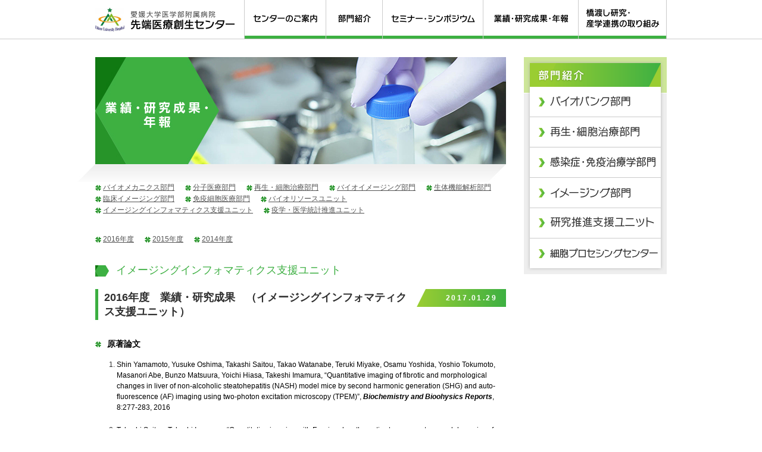

--- FILE ---
content_type: text/html; charset=UTF-8
request_url: https://www.m.ehime-u.ac.jp/hospital/trc/results/558.html
body_size: 36907
content:
<!DOCTYPE html>
<html lang="ja">
<head>
<!-- Global site tag (gtag.js) - Google Analytics -->
<script async src="https://www.googletagmanager.com/gtag/js?id=G-NGT6T3YXHH"></script>
<script>
  window.dataLayer = window.dataLayer || [];
  function gtag(){dataLayer.push(arguments);}
  gtag('js', new Date());

  gtag('config', 'G-NGT6T3YXHH');
</script>  
  
<meta charset="UTF-8" />

<title>2016年度　業績・研究成果　（イメージングインフォマティクス支援ユニット） | 愛媛大学医学部附属病院　先端医療創生センター</title>

<link rel="stylesheet" type="text/css" href="https://www.m.ehime-u.ac.jp/hospital/trc/wp-content/themes/advanced_medical_2024/common/css/pages_common.css">
<link rel="stylesheet" type="text/css" media="all" href="https://www.m.ehime-u.ac.jp/hospital/trc/wp-content/themes/advanced_medical_2024/style.css" />

<meta name='robots' content='max-image-preview:large' />
<link rel='dns-prefetch' href='//challenges.cloudflare.com' />
<link rel="alternate" title="oEmbed (JSON)" type="application/json+oembed" href="https://www.m.ehime-u.ac.jp/hospital/trc/wp-json/oembed/1.0/embed?url=https%3A%2F%2Fwww.m.ehime-u.ac.jp%2Fhospital%2Ftrc%2Fresults%2F558.html" />
<link rel="alternate" title="oEmbed (XML)" type="text/xml+oembed" href="https://www.m.ehime-u.ac.jp/hospital/trc/wp-json/oembed/1.0/embed?url=https%3A%2F%2Fwww.m.ehime-u.ac.jp%2Fhospital%2Ftrc%2Fresults%2F558.html&#038;format=xml" />
<style id='wp-img-auto-sizes-contain-inline-css' type='text/css'>
img:is([sizes=auto i],[sizes^="auto," i]){contain-intrinsic-size:3000px 1500px}
/*# sourceURL=wp-img-auto-sizes-contain-inline-css */
</style>
<style id='wp-emoji-styles-inline-css' type='text/css'>

	img.wp-smiley, img.emoji {
		display: inline !important;
		border: none !important;
		box-shadow: none !important;
		height: 1em !important;
		width: 1em !important;
		margin: 0 0.07em !important;
		vertical-align: -0.1em !important;
		background: none !important;
		padding: 0 !important;
	}
/*# sourceURL=wp-emoji-styles-inline-css */
</style>
<style id='wp-block-library-inline-css' type='text/css'>
:root{--wp-block-synced-color:#7a00df;--wp-block-synced-color--rgb:122,0,223;--wp-bound-block-color:var(--wp-block-synced-color);--wp-editor-canvas-background:#ddd;--wp-admin-theme-color:#007cba;--wp-admin-theme-color--rgb:0,124,186;--wp-admin-theme-color-darker-10:#006ba1;--wp-admin-theme-color-darker-10--rgb:0,107,160.5;--wp-admin-theme-color-darker-20:#005a87;--wp-admin-theme-color-darker-20--rgb:0,90,135;--wp-admin-border-width-focus:2px}@media (min-resolution:192dpi){:root{--wp-admin-border-width-focus:1.5px}}.wp-element-button{cursor:pointer}:root .has-very-light-gray-background-color{background-color:#eee}:root .has-very-dark-gray-background-color{background-color:#313131}:root .has-very-light-gray-color{color:#eee}:root .has-very-dark-gray-color{color:#313131}:root .has-vivid-green-cyan-to-vivid-cyan-blue-gradient-background{background:linear-gradient(135deg,#00d084,#0693e3)}:root .has-purple-crush-gradient-background{background:linear-gradient(135deg,#34e2e4,#4721fb 50%,#ab1dfe)}:root .has-hazy-dawn-gradient-background{background:linear-gradient(135deg,#faaca8,#dad0ec)}:root .has-subdued-olive-gradient-background{background:linear-gradient(135deg,#fafae1,#67a671)}:root .has-atomic-cream-gradient-background{background:linear-gradient(135deg,#fdd79a,#004a59)}:root .has-nightshade-gradient-background{background:linear-gradient(135deg,#330968,#31cdcf)}:root .has-midnight-gradient-background{background:linear-gradient(135deg,#020381,#2874fc)}:root{--wp--preset--font-size--normal:16px;--wp--preset--font-size--huge:42px}.has-regular-font-size{font-size:1em}.has-larger-font-size{font-size:2.625em}.has-normal-font-size{font-size:var(--wp--preset--font-size--normal)}.has-huge-font-size{font-size:var(--wp--preset--font-size--huge)}.has-text-align-center{text-align:center}.has-text-align-left{text-align:left}.has-text-align-right{text-align:right}.has-fit-text{white-space:nowrap!important}#end-resizable-editor-section{display:none}.aligncenter{clear:both}.items-justified-left{justify-content:flex-start}.items-justified-center{justify-content:center}.items-justified-right{justify-content:flex-end}.items-justified-space-between{justify-content:space-between}.screen-reader-text{border:0;clip-path:inset(50%);height:1px;margin:-1px;overflow:hidden;padding:0;position:absolute;width:1px;word-wrap:normal!important}.screen-reader-text:focus{background-color:#ddd;clip-path:none;color:#444;display:block;font-size:1em;height:auto;left:5px;line-height:normal;padding:15px 23px 14px;text-decoration:none;top:5px;width:auto;z-index:100000}html :where(.has-border-color){border-style:solid}html :where([style*=border-top-color]){border-top-style:solid}html :where([style*=border-right-color]){border-right-style:solid}html :where([style*=border-bottom-color]){border-bottom-style:solid}html :where([style*=border-left-color]){border-left-style:solid}html :where([style*=border-width]){border-style:solid}html :where([style*=border-top-width]){border-top-style:solid}html :where([style*=border-right-width]){border-right-style:solid}html :where([style*=border-bottom-width]){border-bottom-style:solid}html :where([style*=border-left-width]){border-left-style:solid}html :where(img[class*=wp-image-]){height:auto;max-width:100%}:where(figure){margin:0 0 1em}html :where(.is-position-sticky){--wp-admin--admin-bar--position-offset:var(--wp-admin--admin-bar--height,0px)}@media screen and (max-width:600px){html :where(.is-position-sticky){--wp-admin--admin-bar--position-offset:0px}}

/*# sourceURL=wp-block-library-inline-css */
</style><style id='global-styles-inline-css' type='text/css'>
:root{--wp--preset--aspect-ratio--square: 1;--wp--preset--aspect-ratio--4-3: 4/3;--wp--preset--aspect-ratio--3-4: 3/4;--wp--preset--aspect-ratio--3-2: 3/2;--wp--preset--aspect-ratio--2-3: 2/3;--wp--preset--aspect-ratio--16-9: 16/9;--wp--preset--aspect-ratio--9-16: 9/16;--wp--preset--color--black: #000000;--wp--preset--color--cyan-bluish-gray: #abb8c3;--wp--preset--color--white: #ffffff;--wp--preset--color--pale-pink: #f78da7;--wp--preset--color--vivid-red: #cf2e2e;--wp--preset--color--luminous-vivid-orange: #ff6900;--wp--preset--color--luminous-vivid-amber: #fcb900;--wp--preset--color--light-green-cyan: #7bdcb5;--wp--preset--color--vivid-green-cyan: #00d084;--wp--preset--color--pale-cyan-blue: #8ed1fc;--wp--preset--color--vivid-cyan-blue: #0693e3;--wp--preset--color--vivid-purple: #9b51e0;--wp--preset--gradient--vivid-cyan-blue-to-vivid-purple: linear-gradient(135deg,rgb(6,147,227) 0%,rgb(155,81,224) 100%);--wp--preset--gradient--light-green-cyan-to-vivid-green-cyan: linear-gradient(135deg,rgb(122,220,180) 0%,rgb(0,208,130) 100%);--wp--preset--gradient--luminous-vivid-amber-to-luminous-vivid-orange: linear-gradient(135deg,rgb(252,185,0) 0%,rgb(255,105,0) 100%);--wp--preset--gradient--luminous-vivid-orange-to-vivid-red: linear-gradient(135deg,rgb(255,105,0) 0%,rgb(207,46,46) 100%);--wp--preset--gradient--very-light-gray-to-cyan-bluish-gray: linear-gradient(135deg,rgb(238,238,238) 0%,rgb(169,184,195) 100%);--wp--preset--gradient--cool-to-warm-spectrum: linear-gradient(135deg,rgb(74,234,220) 0%,rgb(151,120,209) 20%,rgb(207,42,186) 40%,rgb(238,44,130) 60%,rgb(251,105,98) 80%,rgb(254,248,76) 100%);--wp--preset--gradient--blush-light-purple: linear-gradient(135deg,rgb(255,206,236) 0%,rgb(152,150,240) 100%);--wp--preset--gradient--blush-bordeaux: linear-gradient(135deg,rgb(254,205,165) 0%,rgb(254,45,45) 50%,rgb(107,0,62) 100%);--wp--preset--gradient--luminous-dusk: linear-gradient(135deg,rgb(255,203,112) 0%,rgb(199,81,192) 50%,rgb(65,88,208) 100%);--wp--preset--gradient--pale-ocean: linear-gradient(135deg,rgb(255,245,203) 0%,rgb(182,227,212) 50%,rgb(51,167,181) 100%);--wp--preset--gradient--electric-grass: linear-gradient(135deg,rgb(202,248,128) 0%,rgb(113,206,126) 100%);--wp--preset--gradient--midnight: linear-gradient(135deg,rgb(2,3,129) 0%,rgb(40,116,252) 100%);--wp--preset--font-size--small: 13px;--wp--preset--font-size--medium: 20px;--wp--preset--font-size--large: 36px;--wp--preset--font-size--x-large: 42px;--wp--preset--spacing--20: 0.44rem;--wp--preset--spacing--30: 0.67rem;--wp--preset--spacing--40: 1rem;--wp--preset--spacing--50: 1.5rem;--wp--preset--spacing--60: 2.25rem;--wp--preset--spacing--70: 3.38rem;--wp--preset--spacing--80: 5.06rem;--wp--preset--shadow--natural: 6px 6px 9px rgba(0, 0, 0, 0.2);--wp--preset--shadow--deep: 12px 12px 50px rgba(0, 0, 0, 0.4);--wp--preset--shadow--sharp: 6px 6px 0px rgba(0, 0, 0, 0.2);--wp--preset--shadow--outlined: 6px 6px 0px -3px rgb(255, 255, 255), 6px 6px rgb(0, 0, 0);--wp--preset--shadow--crisp: 6px 6px 0px rgb(0, 0, 0);}:where(.is-layout-flex){gap: 0.5em;}:where(.is-layout-grid){gap: 0.5em;}body .is-layout-flex{display: flex;}.is-layout-flex{flex-wrap: wrap;align-items: center;}.is-layout-flex > :is(*, div){margin: 0;}body .is-layout-grid{display: grid;}.is-layout-grid > :is(*, div){margin: 0;}:where(.wp-block-columns.is-layout-flex){gap: 2em;}:where(.wp-block-columns.is-layout-grid){gap: 2em;}:where(.wp-block-post-template.is-layout-flex){gap: 1.25em;}:where(.wp-block-post-template.is-layout-grid){gap: 1.25em;}.has-black-color{color: var(--wp--preset--color--black) !important;}.has-cyan-bluish-gray-color{color: var(--wp--preset--color--cyan-bluish-gray) !important;}.has-white-color{color: var(--wp--preset--color--white) !important;}.has-pale-pink-color{color: var(--wp--preset--color--pale-pink) !important;}.has-vivid-red-color{color: var(--wp--preset--color--vivid-red) !important;}.has-luminous-vivid-orange-color{color: var(--wp--preset--color--luminous-vivid-orange) !important;}.has-luminous-vivid-amber-color{color: var(--wp--preset--color--luminous-vivid-amber) !important;}.has-light-green-cyan-color{color: var(--wp--preset--color--light-green-cyan) !important;}.has-vivid-green-cyan-color{color: var(--wp--preset--color--vivid-green-cyan) !important;}.has-pale-cyan-blue-color{color: var(--wp--preset--color--pale-cyan-blue) !important;}.has-vivid-cyan-blue-color{color: var(--wp--preset--color--vivid-cyan-blue) !important;}.has-vivid-purple-color{color: var(--wp--preset--color--vivid-purple) !important;}.has-black-background-color{background-color: var(--wp--preset--color--black) !important;}.has-cyan-bluish-gray-background-color{background-color: var(--wp--preset--color--cyan-bluish-gray) !important;}.has-white-background-color{background-color: var(--wp--preset--color--white) !important;}.has-pale-pink-background-color{background-color: var(--wp--preset--color--pale-pink) !important;}.has-vivid-red-background-color{background-color: var(--wp--preset--color--vivid-red) !important;}.has-luminous-vivid-orange-background-color{background-color: var(--wp--preset--color--luminous-vivid-orange) !important;}.has-luminous-vivid-amber-background-color{background-color: var(--wp--preset--color--luminous-vivid-amber) !important;}.has-light-green-cyan-background-color{background-color: var(--wp--preset--color--light-green-cyan) !important;}.has-vivid-green-cyan-background-color{background-color: var(--wp--preset--color--vivid-green-cyan) !important;}.has-pale-cyan-blue-background-color{background-color: var(--wp--preset--color--pale-cyan-blue) !important;}.has-vivid-cyan-blue-background-color{background-color: var(--wp--preset--color--vivid-cyan-blue) !important;}.has-vivid-purple-background-color{background-color: var(--wp--preset--color--vivid-purple) !important;}.has-black-border-color{border-color: var(--wp--preset--color--black) !important;}.has-cyan-bluish-gray-border-color{border-color: var(--wp--preset--color--cyan-bluish-gray) !important;}.has-white-border-color{border-color: var(--wp--preset--color--white) !important;}.has-pale-pink-border-color{border-color: var(--wp--preset--color--pale-pink) !important;}.has-vivid-red-border-color{border-color: var(--wp--preset--color--vivid-red) !important;}.has-luminous-vivid-orange-border-color{border-color: var(--wp--preset--color--luminous-vivid-orange) !important;}.has-luminous-vivid-amber-border-color{border-color: var(--wp--preset--color--luminous-vivid-amber) !important;}.has-light-green-cyan-border-color{border-color: var(--wp--preset--color--light-green-cyan) !important;}.has-vivid-green-cyan-border-color{border-color: var(--wp--preset--color--vivid-green-cyan) !important;}.has-pale-cyan-blue-border-color{border-color: var(--wp--preset--color--pale-cyan-blue) !important;}.has-vivid-cyan-blue-border-color{border-color: var(--wp--preset--color--vivid-cyan-blue) !important;}.has-vivid-purple-border-color{border-color: var(--wp--preset--color--vivid-purple) !important;}.has-vivid-cyan-blue-to-vivid-purple-gradient-background{background: var(--wp--preset--gradient--vivid-cyan-blue-to-vivid-purple) !important;}.has-light-green-cyan-to-vivid-green-cyan-gradient-background{background: var(--wp--preset--gradient--light-green-cyan-to-vivid-green-cyan) !important;}.has-luminous-vivid-amber-to-luminous-vivid-orange-gradient-background{background: var(--wp--preset--gradient--luminous-vivid-amber-to-luminous-vivid-orange) !important;}.has-luminous-vivid-orange-to-vivid-red-gradient-background{background: var(--wp--preset--gradient--luminous-vivid-orange-to-vivid-red) !important;}.has-very-light-gray-to-cyan-bluish-gray-gradient-background{background: var(--wp--preset--gradient--very-light-gray-to-cyan-bluish-gray) !important;}.has-cool-to-warm-spectrum-gradient-background{background: var(--wp--preset--gradient--cool-to-warm-spectrum) !important;}.has-blush-light-purple-gradient-background{background: var(--wp--preset--gradient--blush-light-purple) !important;}.has-blush-bordeaux-gradient-background{background: var(--wp--preset--gradient--blush-bordeaux) !important;}.has-luminous-dusk-gradient-background{background: var(--wp--preset--gradient--luminous-dusk) !important;}.has-pale-ocean-gradient-background{background: var(--wp--preset--gradient--pale-ocean) !important;}.has-electric-grass-gradient-background{background: var(--wp--preset--gradient--electric-grass) !important;}.has-midnight-gradient-background{background: var(--wp--preset--gradient--midnight) !important;}.has-small-font-size{font-size: var(--wp--preset--font-size--small) !important;}.has-medium-font-size{font-size: var(--wp--preset--font-size--medium) !important;}.has-large-font-size{font-size: var(--wp--preset--font-size--large) !important;}.has-x-large-font-size{font-size: var(--wp--preset--font-size--x-large) !important;}
/*# sourceURL=global-styles-inline-css */
</style>

<style id='classic-theme-styles-inline-css' type='text/css'>
/*! This file is auto-generated */
.wp-block-button__link{color:#fff;background-color:#32373c;border-radius:9999px;box-shadow:none;text-decoration:none;padding:calc(.667em + 2px) calc(1.333em + 2px);font-size:1.125em}.wp-block-file__button{background:#32373c;color:#fff;text-decoration:none}
/*# sourceURL=/wp-includes/css/classic-themes.min.css */
</style>
<link rel='stylesheet' id='contact-form-7-css' href='https://www.m.ehime-u.ac.jp/hospital/trc/wp-content/plugins/contact-form-7/includes/css/styles.css?ver=6.1.4' type='text/css' media='all' />
<script type="text/javascript" src="https://www.m.ehime-u.ac.jp/hospital/trc/wp-content/themes/advanced_medical_2024/common/js/jquery-1.11.1.min.js?ver=deea5431d81867e8eb267c54bbc5b8c0" id="jquery-js"></script>
<script type="text/javascript" src="https://www.m.ehime-u.ac.jp/hospital/trc/wp-content/themes/advanced_medical_2024/common/js/html5shiv-printshiv.js?ver=deea5431d81867e8eb267c54bbc5b8c0" id="html5_preview-js"></script>
<script type="text/javascript" src="https://www.m.ehime-u.ac.jp/hospital/trc/wp-content/themes/advanced_medical_2024/common/js/over.js?ver=deea5431d81867e8eb267c54bbc5b8c0" id="over-js"></script>
<script type="text/javascript" src="https://www.m.ehime-u.ac.jp/hospital/trc/wp-content/themes/advanced_medical_2024/common/js/smoothscroll.js?ver=deea5431d81867e8eb267c54bbc5b8c0" id="scroll-js"></script>
<script type="text/javascript" src="https://www.m.ehime-u.ac.jp/hospital/trc/wp-content/themes/advanced_medical_2024/common/js/jQueryAutoHeight.js?ver=deea5431d81867e8eb267c54bbc5b8c0" id="autoheight-js"></script>
<script type="text/javascript" src="https://www.m.ehime-u.ac.jp/hospital/trc/wp-content/themes/advanced_medical_2024/common/js/option.js?ver=deea5431d81867e8eb267c54bbc5b8c0" id="option-js"></script>
<link rel="https://api.w.org/" href="https://www.m.ehime-u.ac.jp/hospital/trc/wp-json/" /><link rel="EditURI" type="application/rsd+xml" title="RSD" href="https://www.m.ehime-u.ac.jp/hospital/trc/xmlrpc.php?rsd" />
<link rel="canonical" href="https://www.m.ehime-u.ac.jp/hospital/trc/results/558.html" />
<link rel='shortlink' href='https://www.m.ehime-u.ac.jp/hospital/trc/?p=558' />
<style type="text/css">.recentcomments a{display:inline !important;padding:0 !important;margin:0 !important;}</style>
<script>
  (function(i,s,o,g,r,a,m){i['GoogleAnalyticsObject']=r;i[r]=i[r]||function(){
  (i[r].q=i[r].q||[]).push(arguments)},i[r].l=1*new Date();a=s.createElement(o),
  m=s.getElementsByTagName(o)[0];a.async=1;a.src=g;m.parentNode.insertBefore(a,m)
  })(window,document,'script','//www.google-analytics.com/analytics.js','ga');

  ga('create', 'UA-54738947-1', 'auto');
  ga('send', 'pageview');

</script>
</head>
<body id="top">

<!-- ▼start header -->
<header>
  <div id="header_inner">
    <h1><a href="https://www.m.ehime-u.ac.jp/hospital/trc"><img src="https://www.m.ehime-u.ac.jp/hospital/trc/wp-content/themes/advanced_medical_2024/common/img/pages/logo.gif" alt="愛媛大学医学部附属病院　先端医療創生センター" width="234" height="40"></a></h1>
      <ul>
        <li><a href="https://www.m.ehime-u.ac.jp/hospital/trc/guide"><img src="https://www.m.ehime-u.ac.jp/hospital/trc/wp-content/themes/advanced_medical_2024/common/img/pages/g_navi/g_navi_01.gif" alt="センターのご案内" width="137" height="65" class="swap"></a></li>
        <li><a href="https://www.m.ehime-u.ac.jp/hospital/trc/department"><img src="https://www.m.ehime-u.ac.jp/hospital/trc/wp-content/themes/advanced_medical_2024/common/img/pages/g_navi/g_navi_02.gif" alt="部門紹介" width="95" height="65" class="swap"></a></li>
        <li><a href="https://www.m.ehime-u.ac.jp/hospital/trc/seminar"><img src="https://www.m.ehime-u.ac.jp/hospital/trc/wp-content/themes/advanced_medical_2024/common/img/pages/g_navi/g_navi_03.gif" alt="セミナー・シンポジウム" width="169" height="65" class="swap"></a></li>
        <li><a href="https://www.m.ehime-u.ac.jp/hospital/trc/results_new"><img src="https://www.m.ehime-u.ac.jp/hospital/trc/wp-content/themes/advanced_medical_2024/common/img/pages/g_navi/g_navi_04.gif" alt="業績・研究成果・年報" width="160" height="65" class="swap"></a></li>
        <li><a href="https://www.m.ehime-u.ac.jp/hospital/trc/effort"><img src="https://www.m.ehime-u.ac.jp/hospital/trc/wp-content/themes/advanced_medical_2024/common/img/pages/g_navi/g_navi_05.gif" alt="橋渡し研究・産学連携の取り組み" width="149" height="65" class="swap"></a></li>
      </ul>  </div>
</header>
<!-- ▲end header -->

<!-- ▼start container -->
<div id="container">

  <article id="main_column">
  
    <section id="contents_set">
      <img src="https://www.m.ehime-u.ac.jp/hospital/trc/wp-content/themes/advanced_medical_2024/pages/wp/img/contents_img_results.jpg" alt="業績・研究結果・年報" width="720" height="210">
    </section>


    <nav id="bumon_list">
      <ul>
        <li><a href="https://www.m.ehime-u.ac.jp/hospital/trc/results/biomechanics">バイオメカニクス部門</a></li>
        <li><a href="https://www.m.ehime-u.ac.jp/hospital/trc/results/molecule">分子医療部門</a></li>
        <li><a href="https://www.m.ehime-u.ac.jp/hospital/trc/results/cell_therapy">再生・細胞治療部門</a></li>
        <li><a href="https://www.m.ehime-u.ac.jp/hospital/trc/results/bioimaging">バイオイメージング部門</a></li>
        <li><a href="https://www.m.ehime-u.ac.jp/hospital/trc/results/analysis">生体機能解析部門</a></li>
        <li><a href="https://www.m.ehime-u.ac.jp/hospital/trc/results/clinicalimaging">臨床イメージング部門</a></li>
        <li><a href="https://www.m.ehime-u.ac.jp/hospital/trc/results/timmunology">免疫細胞医療部門</a></li>
        <li><a href="https://www.m.ehime-u.ac.jp/hospital/trc/results/bioresource">バイオリソースユニット</a></li>
        <li><a href="https://www.m.ehime-u.ac.jp/hospital/trc/results/imgiinformatics">イメージングインフォマティクス支援ユニット</a></li>
        <li><a href="https://www.m.ehime-u.ac.jp/hospital/trc/results/eandmsunit">疫学・医学統計推進ユニット</a></li>
      </ul>
    </nav>

    <ul id="cat_pan">
           	
        	<li><a href="https://www.m.ehime-u.ac.jp/hospital/trc/results/558.html">2016年度</a></li>
        	
           	
        	<li><a href="https://www.m.ehime-u.ac.jp/hospital/trc/results/557.html">2015年度</a></li>
        	
           	
        	<li><a href="https://www.m.ehime-u.ac.jp/hospital/trc/results/556.html">2014年度</a></li>
        	
            </ul>
    
    <h2 class="hexa" id="cat_title">イメージングインフォマティクス支援ユニット</h2>


	<section class="post">
    
    	<div class="post_head">
			<h2>2016年度　業績・研究成果　（イメージングインフォマティクス支援ユニット）</h2>
            <div class="entry_data">2017.01.29</div>
		</div>

		<div class="post_content">
			<h3><strong>原著論文</strong></h3>
<ol>
<li>
<h5>Shin Yamamoto, Yusuke Oshima, Takashi Saitou, Takao Watanabe, Teruki Miyake, Osamu Yoshida, Yoshio Tokumoto, Masanori Abe, Bunzo Matsuura, Yoichi Hiasa, Takeshi Imamura, “Quantitative imaging of fibrotic and morphological changes in liver of non-alcoholic steatohepatitis (NASH) model mice by second harmonic generation (SHG) and auto-fluorescence (AF) imaging using two-photon excitation microscopy (TPEM)”, <strong><em>Biochemistry and Bioohysics Reports</em></strong>, 8:277-283, 2016</h5>
</li>
<li>
<h5>Takashi Saitou, Takeshi Imamura, “Quantitative imaging with Fucci and mathematics to uncover temporal dynamics of cell cycle progression”, <em><strong>Dev Growth Differ</strong></em>, 58:6-15, 2016</h5>
</li>
</ol>
<h3><strong>国内及び国際学会での招待講演</strong></h3>
<ol>
<li>
<h5>齋藤卓，“細胞周期ライブイメージングとゼブラフィッシュ形態形成の定量解析”，第６８回日本細胞生物学会大会（2016/6/16, 京都テルサ）</h5>
</li>
</ol>
<h3><strong>その他の特記事項</strong></h3>
<h5 style="text-align: left; padding-left: 30px;">なし</h5>
		</div>
        
        

	</section><!-- end post -->


  </article>
  
  <div id="right_column">
    <div id="side_navi">
      <div id="side_navi_inner">
        <div id="set_box">
        <h3><img src="https://www.m.ehime-u.ac.jp/hospital/trc/wp-content/themes/advanced_medical_2024/common/img/pages/side_navi/title_side_navi.gif" alt="部門紹介" width="220" height="40"></h3>
        <ul>
          <li><a href="https://www.m.ehime-u.ac.jp/hospital/trc/department/biobank"><img src="https://www.m.ehime-u.ac.jp/hospital/trc/wp-content/themes/advanced_medical_2024/common/img/pages/side_navi_2024/side_navi01.gif" alt="バイオバンク部門" width="220" height="50" class="ov_alpha"></a></li>
          <li><a href="https://www.m.ehime-u.ac.jp/hospital/trc/department/cell_therapy"><img src="https://www.m.ehime-u.ac.jp/hospital/trc/wp-content/themes/advanced_medical_2024/common/img/pages/side_navi_2024/side_navi02.gif" alt="再生・細胞治療部門" width="220" height="50" class="ov_alpha"></a></li>
          <li><a href="https://www.m.ehime-u.ac.jp/hospital/trc/department/immunotherapy"><img src="https://www.m.ehime-u.ac.jp/hospital/trc/wp-content/themes/advanced_medical_2024/common/img/pages/side_navi_2024/side_navi03.gif" alt="感染症・免疫治療学部門" width="220" height="50" class="ov_alpha"></a></li>
          <li><a href="https://www.m.ehime-u.ac.jp/hospital/trc/department/imaging"><img src="https://www.m.ehime-u.ac.jp/hospital/trc/wp-content/themes/advanced_medical_2024/common/img/pages/side_navi_2024/side_navi04.gif" alt="イメージング部門" width="220" height="50" class="ov_alpha"></a></li>
          
          <li><a href="https://www.m.ehime-u.ac.jp/hospital/trc/department/research_promotion"><img src="https://www.m.ehime-u.ac.jp/hospital/trc/wp-content/themes/advanced_medical_2024/common/img/pages/side_navi_2024/side_navi05.gif" alt="研究推進支援ユニット" width="220" height="50" class="ov_alpha"></a></li>
          
          <li><a href="https://www.m.ehime-u.ac.jp/hospital/trc/department/cell_processing_center"><img src="https://www.m.ehime-u.ac.jp/hospital/trc/wp-content/themes/advanced_medical_2024/common/img/pages/side_navi_2024/side_navi06.gif" alt="細胞プロセシングセンター" width="220" height="50" class="ov_alpha"></a></li>
        </ul>
        </div>
      </div>
    </div>
  </div>

</div>
<!-- ▲end container -->

<!-- ▼start footer -->
<footer>
  
  <div id="footer_top">
    <article id="footer_inner_top">
      <section id="foot_access">
        <h3><img src="https://www.m.ehime-u.ac.jp/hospital/trc/wp-content/themes/advanced_medical_2024/common/img/footer/title_access.gif" alt="アクセス" width="94" height="15"></h3>
        <ul>
          <li><img src="https://www.m.ehime-u.ac.jp/hospital/trc/wp-content/themes/advanced_medical_2024/common/img/footer/foot_address.gif" alt="愛媛大学医学部附属病院　先端医療創生センター　〒791-0295　愛媛県東温市志津川" width="316" height="30"></li>
          <li><a href="https://www.google.co.jp/maps/place/%E6%84%9B%E5%AA%9B%E5%A4%A7%E5%AD%A6%E5%8C%BB%E5%AD%A6%E9%83%A8%E9%99%84%E5%B1%9E%E7%97%85%E9%99%A2/@33.7940894,132.8900233,13z/data=!4m2!3m1!1s0x354fdd6bbbdc5185:0x7c4dc63fc9b52a66" target="_blank"><img src="https://www.m.ehime-u.ac.jp/hospital/trc/wp-content/themes/advanced_medical_2024/common/img/footer/btn_gmap.gif" alt="Google MAP" width="150" height="30" class="ov_alpha"></a></li>
          <li></li>
        </ul>
      </section>
      <section id="foot_contact">
        <h3><img src="https://www.m.ehime-u.ac.jp/hospital/trc/wp-content/themes/advanced_medical_2024/common/img/footer/title_contact.gif" alt="お問い合わせ" width="149" height="16"></h3>
        <ul>
          <li style="width: 100%;"><a href="https://www.m.ehime-u.ac.jp/hospital/trc/contact" style="margin-left:256px;"><img src="https://www.m.ehime-u.ac.jp/hospital/trc/wp-content/themes/advanced_medical_2024/common/img/footer/btn_contact.png" alt="お問い合わせフォーム" width="210" height="30" class="ov_alpha"></a></li>
        </ul>
      </section>
    </article>
  </div>
  
  <div id="footer_center">
    <article id="footer_inner_center">
      <section id="sitemap">
        <h3><img src="https://www.m.ehime-u.ac.jp/hospital/trc/wp-content/themes/advanced_medical_2024/common/img/footer/title_sitemap.gif" alt="サイトマップ" width="113" height="13"></h3>
        <ul>
          <li><a href="https://www.m.ehime-u.ac.jp/hospital/trc/guide">センターのご案内</a></li>
          <li><a href="https://www.m.ehime-u.ac.jp/hospital/trc/department">部門紹介</a>
            <ul>
              <li><a href="https://www.m.ehime-u.ac.jp/hospital/trc/department/biobank">バイオバンク部門</a></li>
							<li><a href="https://www.m.ehime-u.ac.jp/hospital/trc/department/cell_therapy">再生・細胞治療部門</a></li>
							<li><a href="https://www.m.ehime-u.ac.jp/hospital/trc/department/immunotherapy">感染症・免疫治療学部門</a></li>
							<li><a href="https://www.m.ehime-u.ac.jp/hospital/trc/department/imaging">イメージング部門</a></li>
              <li><a href="https://www.m.ehime-u.ac.jp/hospital/trc/department/research_promotion">研究推進支援ユニット</a></li>
							<li><a href="https://www.m.ehime-u.ac.jp/hospital/trc/department/cell_processing_center">細胞プロセシングセンター</a></li>
            </ul>
          </li>
          <li class="clear"><a href="https://www.m.ehime-u.ac.jp/hospital/trc/category/seminar">セミナー・シンポジウム</a></li>
          <li><a href="https://www.m.ehime-u.ac.jp/hospital/trc/results_new">業績・研究成果・年報</a></li>
          <li><a href="https://www.m.ehime-u.ac.jp/hospital/trc/contact">お問い合わせ</a></li>
          <li><a href="http://bioresourceunit.m.ehime-u.ac.jp/" target="_blank">バイオリソースユニット　ポータルページ（学内専用）</a></li>
        </ul>
      </section>
      <section id="link">
        <h3><img src="https://www.m.ehime-u.ac.jp/hospital/trc/wp-content/themes/advanced_medical_2024/common/img/footer/title_link.gif" alt="LINK" width="54" height="13"></h3>
        <ul>
          <li><a href="https://www.hsp.ehime-u.ac.jp/" target="_blank">愛媛大学医学部附属病院</a></li>
          <li><a href="https://www.m.ehime-u.ac.jp/" target="_blank">愛媛大学医学部</a></li>
          <li><a href="https://www.ehime-u.ac.jp/" target="_blank">愛媛大学</a></li>
          <li><a href="https://www.m.ehime-u.ac.jp/school/imaging/" target="_blank">今村研究室 医学系研究科 分子病態医学</a></li>
          <li><a href="https://www.m.ehime-u.ac.jp/school/biochem1/index.html" target="_blank">医学系研究科　医化学・細胞生物学</a></li>
          <li><a href="https://www.pros.ehime-u.ac.jp/" target="_blank">愛媛大学プロテオサイエンスセンター</a></li>
          <li><a href="https://wat-new.org/" target="_blank">西日本アカデミアTRネットワーク（WAT-NeW）</a></li>
					<li><a href="https://www.m.ehime-u.ac.jp/toon/" target="_blank">東温市健康医療創生研究会</a></li>
        </ul>
      </section>    </article>
  </div>
  
  <div id="footer_bottom">
    <p id="copy"><img src="https://www.m.ehime-u.ac.jp/hospital/trc/wp-content/themes/advanced_medical_2024/common/img/footer/copy.gif" alt="(C) TRANSLATIONAL RESEARCH CENTER. ALL RIGHT RESERVED."></p>
  </div>
  
</footer>
<!-- ▲end footer -->

<script type="speculationrules">
{"prefetch":[{"source":"document","where":{"and":[{"href_matches":"/hospital/trc/*"},{"not":{"href_matches":["/hospital/trc/wp-*.php","/hospital/trc/wp-admin/*","/hospital/trc/wp-content/uploads/*","/hospital/trc/wp-content/*","/hospital/trc/wp-content/plugins/*","/hospital/trc/wp-content/themes/advanced_medical_2024/*","/hospital/trc/*\\?(.+)"]}},{"not":{"selector_matches":"a[rel~=\"nofollow\"]"}},{"not":{"selector_matches":".no-prefetch, .no-prefetch a"}}]},"eagerness":"conservative"}]}
</script>
<script type="text/javascript" src="https://www.m.ehime-u.ac.jp/hospital/trc/wp-includes/js/dist/hooks.min.js?ver=dd5603f07f9220ed27f1" id="wp-hooks-js"></script>
<script type="text/javascript" src="https://www.m.ehime-u.ac.jp/hospital/trc/wp-includes/js/dist/i18n.min.js?ver=c26c3dc7bed366793375" id="wp-i18n-js"></script>
<script type="text/javascript" id="wp-i18n-js-after">
/* <![CDATA[ */
wp.i18n.setLocaleData( { 'text direction\u0004ltr': [ 'ltr' ] } );
//# sourceURL=wp-i18n-js-after
/* ]]> */
</script>
<script type="text/javascript" src="https://www.m.ehime-u.ac.jp/hospital/trc/wp-content/plugins/contact-form-7/includes/swv/js/index.js?ver=6.1.4" id="swv-js"></script>
<script type="text/javascript" id="contact-form-7-js-translations">
/* <![CDATA[ */
( function( domain, translations ) {
	var localeData = translations.locale_data[ domain ] || translations.locale_data.messages;
	localeData[""].domain = domain;
	wp.i18n.setLocaleData( localeData, domain );
} )( "contact-form-7", {"translation-revision-date":"2025-11-30 08:12:23+0000","generator":"GlotPress\/4.0.3","domain":"messages","locale_data":{"messages":{"":{"domain":"messages","plural-forms":"nplurals=1; plural=0;","lang":"ja_JP"},"This contact form is placed in the wrong place.":["\u3053\u306e\u30b3\u30f3\u30bf\u30af\u30c8\u30d5\u30a9\u30fc\u30e0\u306f\u9593\u9055\u3063\u305f\u4f4d\u7f6e\u306b\u7f6e\u304b\u308c\u3066\u3044\u307e\u3059\u3002"],"Error:":["\u30a8\u30e9\u30fc:"]}},"comment":{"reference":"includes\/js\/index.js"}} );
//# sourceURL=contact-form-7-js-translations
/* ]]> */
</script>
<script type="text/javascript" id="contact-form-7-js-before">
/* <![CDATA[ */
var wpcf7 = {
    "api": {
        "root": "https:\/\/www.m.ehime-u.ac.jp\/hospital\/trc\/wp-json\/",
        "namespace": "contact-form-7\/v1"
    }
};
//# sourceURL=contact-form-7-js-before
/* ]]> */
</script>
<script type="text/javascript" src="https://www.m.ehime-u.ac.jp/hospital/trc/wp-content/plugins/contact-form-7/includes/js/index.js?ver=6.1.4" id="contact-form-7-js"></script>
<script type="text/javascript" src="https://challenges.cloudflare.com/turnstile/v0/api.js" id="cloudflare-turnstile-js" data-wp-strategy="async"></script>
<script type="text/javascript" id="cloudflare-turnstile-js-after">
/* <![CDATA[ */
document.addEventListener( 'wpcf7submit', e => turnstile.reset() );
//# sourceURL=cloudflare-turnstile-js-after
/* ]]> */
</script>
<script id="wp-emoji-settings" type="application/json">
{"baseUrl":"https://s.w.org/images/core/emoji/17.0.2/72x72/","ext":".png","svgUrl":"https://s.w.org/images/core/emoji/17.0.2/svg/","svgExt":".svg","source":{"concatemoji":"https://www.m.ehime-u.ac.jp/hospital/trc/wp-includes/js/wp-emoji-release.min.js?ver=deea5431d81867e8eb267c54bbc5b8c0"}}
</script>
<script type="module">
/* <![CDATA[ */
/*! This file is auto-generated */
const a=JSON.parse(document.getElementById("wp-emoji-settings").textContent),o=(window._wpemojiSettings=a,"wpEmojiSettingsSupports"),s=["flag","emoji"];function i(e){try{var t={supportTests:e,timestamp:(new Date).valueOf()};sessionStorage.setItem(o,JSON.stringify(t))}catch(e){}}function c(e,t,n){e.clearRect(0,0,e.canvas.width,e.canvas.height),e.fillText(t,0,0);t=new Uint32Array(e.getImageData(0,0,e.canvas.width,e.canvas.height).data);e.clearRect(0,0,e.canvas.width,e.canvas.height),e.fillText(n,0,0);const a=new Uint32Array(e.getImageData(0,0,e.canvas.width,e.canvas.height).data);return t.every((e,t)=>e===a[t])}function p(e,t){e.clearRect(0,0,e.canvas.width,e.canvas.height),e.fillText(t,0,0);var n=e.getImageData(16,16,1,1);for(let e=0;e<n.data.length;e++)if(0!==n.data[e])return!1;return!0}function u(e,t,n,a){switch(t){case"flag":return n(e,"\ud83c\udff3\ufe0f\u200d\u26a7\ufe0f","\ud83c\udff3\ufe0f\u200b\u26a7\ufe0f")?!1:!n(e,"\ud83c\udde8\ud83c\uddf6","\ud83c\udde8\u200b\ud83c\uddf6")&&!n(e,"\ud83c\udff4\udb40\udc67\udb40\udc62\udb40\udc65\udb40\udc6e\udb40\udc67\udb40\udc7f","\ud83c\udff4\u200b\udb40\udc67\u200b\udb40\udc62\u200b\udb40\udc65\u200b\udb40\udc6e\u200b\udb40\udc67\u200b\udb40\udc7f");case"emoji":return!a(e,"\ud83e\u1fac8")}return!1}function f(e,t,n,a){let r;const o=(r="undefined"!=typeof WorkerGlobalScope&&self instanceof WorkerGlobalScope?new OffscreenCanvas(300,150):document.createElement("canvas")).getContext("2d",{willReadFrequently:!0}),s=(o.textBaseline="top",o.font="600 32px Arial",{});return e.forEach(e=>{s[e]=t(o,e,n,a)}),s}function r(e){var t=document.createElement("script");t.src=e,t.defer=!0,document.head.appendChild(t)}a.supports={everything:!0,everythingExceptFlag:!0},new Promise(t=>{let n=function(){try{var e=JSON.parse(sessionStorage.getItem(o));if("object"==typeof e&&"number"==typeof e.timestamp&&(new Date).valueOf()<e.timestamp+604800&&"object"==typeof e.supportTests)return e.supportTests}catch(e){}return null}();if(!n){if("undefined"!=typeof Worker&&"undefined"!=typeof OffscreenCanvas&&"undefined"!=typeof URL&&URL.createObjectURL&&"undefined"!=typeof Blob)try{var e="postMessage("+f.toString()+"("+[JSON.stringify(s),u.toString(),c.toString(),p.toString()].join(",")+"));",a=new Blob([e],{type:"text/javascript"});const r=new Worker(URL.createObjectURL(a),{name:"wpTestEmojiSupports"});return void(r.onmessage=e=>{i(n=e.data),r.terminate(),t(n)})}catch(e){}i(n=f(s,u,c,p))}t(n)}).then(e=>{for(const n in e)a.supports[n]=e[n],a.supports.everything=a.supports.everything&&a.supports[n],"flag"!==n&&(a.supports.everythingExceptFlag=a.supports.everythingExceptFlag&&a.supports[n]);var t;a.supports.everythingExceptFlag=a.supports.everythingExceptFlag&&!a.supports.flag,a.supports.everything||((t=a.source||{}).concatemoji?r(t.concatemoji):t.wpemoji&&t.twemoji&&(r(t.twemoji),r(t.wpemoji)))});
//# sourceURL=https://www.m.ehime-u.ac.jp/hospital/trc/wp-includes/js/wp-emoji-loader.min.js
/* ]]> */
</script>

</body>
</html>

--- FILE ---
content_type: text/css
request_url: https://www.m.ehime-u.ac.jp/hospital/trc/wp-content/themes/advanced_medical_2024/common/css/pages_common.css
body_size: 6206
content:
@charset "utf-8";

/* CSS Document */
@import url("clear.css");
@import url("common.css");
@import url("set_common.css");


/*---------------------------------------------------------------------
set
---------------------------------------------------------------------*/
header{
	min-width:1020px;
}
footer{
	min-width:1020px;
}

article#main_column h2{
	width:690px;
	margin:0 0 30px 0;
}
article#main_column .line{
	clear:both;
	background:url(../../pages/common/img/title_line.gif) no-repeat left top;
	font-size:21px;
	font-weight:bold;
	line-height:30px;
	padding:0 0 0 15px;
	margin:0 0 30px 0;
}
article#main_column .hexa{
	clear:both;
	background:url(../../pages/common/img/title_hexagonal.gif) no-repeat left 0.2em;
	font-size:18px;
	line-height:normal;
	color:#3caf41;
	padding:0 0 0 35px;
	margin:0 0 20px 0;
}
article#main_column .mark{
	clear:both;
	background:url(../../pages/common/img/title_mark.gif) no-repeat left 0.4em;
	font-size:14px;
	font-weight:bold;
	line-height:normal;
	padding:0 0 0 20px;
	margin:0 0 20px 0;
}
article#main_column .no_icon{
	clear:both;
	font-size:18px;
	line-height:normal;
	color:#3caf41;
	margin:0 0 20px 0;
}

article#main_column p{
	word-break:normal;
}

.photo_right{
	float:right;
	padding:0 0 15px 15px;
}
.photo_left{
	float:left;
	padding:0 15px 15px 0;
}
.photo_right img,
.photo_left img{
	margin:0 0 15px 0;
}
.photo_caption{
	text-align:center;
	font-weight:bold;
	color:#3caf41;
	border:3px solid #ededed;
	padding:5px;
}
.photo_all{
	padding:15px 0;
	text-align:center;
}
.photo_all_mbnone{
	padding:15px 0 0 0;
}
.photo_all_mbnone:after{
	display:block;
	clear:both;
	content:".";
	height:0;
	visibility:hidden;
	font-size:0;
}


/*---------------------------------------------------------------------
column
---------------------------------------------------------------------*/
div#container{
	width:990px;
	padding:0 30px 0 0;
	margin:0 auto 30px;
}
div#container:after{
	display:block;
	clear:both;
	content:".";
	height:0;
	visibility:hidden;
	font-size:0;
}

#main_column{
	width:720px;
	float:left;
}
#right_column{
	width:240px;
	float:right;
}
div#side_navi{
	background:#eeeeee;
}
div#side_navi_inner{
	padding:10px;
	background:url(../img/pages/side_navi/back_side_navi_head.gif) no-repeat center top;
}
div#set_box{
	width:220px;
	-webkit-box-shadow: 0px 0px 5px 0px rgba(170, 170, 170, 0.85);
	-moz-box-shadow:    0px 0px 5px 0px rgba(170, 170, 170, 0.85);
	box-shadow:         0px 0px 5px 0px rgba(170, 170, 170, 0.85);
}
div#side_navi ul{
	width:220px;
}
div#side_navi ul li{
	background:#FFF;
	border-bottom:1px solid #cbcbcb;
}
div#side_navi ul li:last-child{
	border-bottom: none;
}
div#side_navi ul li ul{
}
div#side_navi ul li ul li{
	border-bottom:1px solid #ededed !important;
	padding:11px 0;
}
div#side_navi ul li ul li.set_shadow{
	background:url(../img/pages/side_navi/shadow_side_navi.gif) no-repeat center top;}
div#side_navi ul li ul li a{
	background:url(../img/pages/side_navi/arrow_side_navi.gif) no-repeat left center;
	padding:0 0 0 10px;
	margin:0 0 0 20px;
}
div#side_navi ul li ul li:last-child{
	border-bottom: none !important;
}


/*---------------------------------------------------------------------
page_common
---------------------------------------------------------------------*/
section.layout_set{
	width:690px;
	padding:0 0 0 30px;
}
section.layout_set:after{
	display:block;
	clear:both;
	content:".";
	height:0;
	visibility:hidden;
	font-size:0;
}


/*---------------------------------------------------------------------
department_common
---------------------------------------------------------------------*/
section#contents_set{
	width:720px;
}
section#contents_set h1{
	margin:0 0 18px 30px;
}
section#contents_set ul{
	margin:0 0 30px 30px;
	padding:0 0 18px 0;
	border-bottom:5px solid #ecf7ec;
}
section#contents_set ul:after{
	display:block;
	clear:both;
	content:".";
	height:0;
	visibility:hidden;
	font-size:0;
}
 
section#contents_set ul li{
	float:left;
	margin:0 2em 0 0;
	height:14px;
	line-height:14px;
}
section#contents_set ul li a{
	background:url(../../pages/department/common/img/arrow_page_link.gif) no-repeat left center;
	padding:0 0 0 1.5em;
}

article#department_info{
	padding:0 0 0 30px;
	width:690px;
}
section#summary,
section#research{
	margin:0 0 50px 0;
	width:690px;
	word-break:break-all;
	line-height:180%;
}
section#summary:after,
section#research:after{
	display:block;
	clear:both;
	content:".";
	height:0;
	visibility:hidden;
	font-size:0;
}

section#summary p{
	margin:0 0 1.5em 0;
}
section#research p{
	margin:0 0 1.5em 0;
}

div#staff_list{
	padding:5px;
	background:url(../../pages/department/common/img/back_staff_list.gif) repeat left top;
	margin:0 0 40px 0;
}
div#set_list{
	background:#FFF;
	padding:5px;
}
div#staff_list ul{
	list-style-type:disc;
	padding:0 0 0 2em;
}
div#staff_list ul:after{
	display:block;
	clear:both;
	content:".";
	height:0;
	visibility:hidden;
	font-size:0;
}
div#staff_list ul li{
	float:left;
	margin:0 1.5em 0 0;
}
div#staff_list p.mark{
	margin:0 0 0.5em 0 !important;
}



/*　20190227追記
-------------------------------------------------*/
/*再生細胞*/
#cell_therapy_list{
	border: 2px solid #CCC;
	border-radius: 10px;
	margin-bottom: 30px;
	padding: 1em;
}

#cell_therapy_list ul{
	list-style-type: disc;
	padding: 0 1em 0.8em 2em;
}

#cell_therapy_list ul + p{
	padding-left: 2em;
	margin-bottom: 0;
}

.set_underbar{
	text-decoration: underline;
}


/*　20251105追記
-------------------------------------------------*/
/*お問い合わせフォーム*/
#form_set{
  
}

#form_set p{
  margin: 0 !important;
}

#form_set dl{
  display: flex;
  flex-wrap: wrap;
  border: 1px solid #CCC;
}

#form_set dl dt{
  width: 30%;
  padding: 1.5em;
  box-sizing: border-box;
  background: #3caf41;
  color: #FFF;
  font-weight: 700;
}

#form_set dl dt span{
  color: #F00;
}

#form_set dl dd{
  width: 70%;
  padding: 1.5em;
  box-sizing: border-box;
}

#form_set dl dt:nth-of-type(n+1){
  border-top: 1px solid #CCC;
}

#form_set dl dd:nth-of-type(n+1){
  border-top: 1px solid #CCC;
}

.wpcf7-submit{
  width: 30%;
  padding: 0.5em;
  margin: 1.5em auto 0;
  display: block;
}

--- FILE ---
content_type: text/css
request_url: https://www.m.ehime-u.ac.jp/hospital/trc/wp-content/themes/advanced_medical_2024/style.css
body_size: 8696
content:
@charset "utf-8";
/*
Theme Name: 愛媛大学医学部　先端医療創生センター
Theme URI:
Description: 業績集改修後テーマ
Author: e-press
Version: 2019
Tags: 
*/

/* CSS Document */
@import url("rtl.css");

/*ログイン中の編集ボタン*/
div.post_edit{
	clear:both;
	display:block;
	background-color:#eaeae3;
	text-align:center;
	padding:5px 0;
	color:#666;
	margin-bottom:30px;
}
div.post_edit a{
	color:#666;
	font-weight:bold;
}


/*404*/
.error_title{
	color:#3caf41;
	font-size:1.6em;
	font-weight:bold;
}
.error_comments{
	margin-bottom:1em;
}


/*page_navi*/
.wp-pagenavi {
	clear: both;
	padding:0 0 0 30px;
}
.wp-pagenavi a, .wp-pagenavi span {
	text-decoration: none;
	border: 1px solid #3caf41;
	padding: 3px 5px;
	margin: 2px;
}
.wp-pagenavi a:hover, .wp-pagenavi span.current {
	background:#3caf41;
	color:#FFF;
}
.wp-pagenavi span.current {
	font-weight: bold;
	background:#3caf41;
	color:#FFF;
}


/*search*/
.search_title{
	color:#3caf41;
	font-size:1.6em;
	font-weight:bold;
}
div#search_head{
	padding:0 0 30px 30px
}


/*post
-------------------------------------------------------------- */
.post{
	padding:0 0 0 30px;
}

/*-post_head-*/
.post_head{
	margin-bottom:20px;
}

.entry_title{
	font-size:1.8em;
	font-weight:bold;
}
.post_head:after{
	display:block;
	clear:both;
	content:".";
	height:0;
	visibility:hidden;
	font-size:0;
}
.post_head h2{
	width:515px !important;
	float:left;
	font-size:18px;
	line-height:normal;
	padding:2px 0 2px 10px;
	border-left:5px solid #3caf41;
	font-weight:bold;
	margin:0 !important;
}
.entry_data{
	text-align:right;
	background:url(pages/wp/img/back_time.gif) no-repeat right top;
	height:30px;
	line-height:30px;
	color:#FFF;
	font-weight:bold;
	letter-spacing:0.2em;
	width:135px;
	float:right;
	padding:0 15px 0 0;
}





/*-entry_data-*/
.entry_data{
	text-align:right;
	background:url(pages/wp/img/back_time.gif) no-repeat right top;
	height:30px;
	line-height:30px;
	padding:0 15px 0 0;
	color:#FFF;
	font-weight:bold;
	letter-spacing:0.2em;
}

/*-post_content-*/
.post_content{
	margin-bottom: 35px;
	padding:0 0 20px 0;
	border-bottom:1px dotted #CCC;
}
.post_content:after {
	display:block;
	clear:both;
	content:".";
	height:0;
	visibility:hidden;
	font-size:0;
}
.post_content .entry-title {
	color: #000;
	font-size: 21px;
	font-weight: bold;
	margin:0 0 10px 0 !important;
}
#page-title{
	font-size:1.4em;
	margin-bottom:20px !important;
	font-weight:bold;
}
div.entry-meta{
	text-align:right;
}
.entry-content,
.entry-summary {
	clear: both;
	padding: 12px 0 35px 0;
}
.post_content h1{
	clear:both;
	background:url(pages/common/img/title_line.gif) no-repeat left top;
	font-size:21px;
	font-weight:bold;
	line-height:normal;
	padding:0 0 0 15px;
	margin:30px 0 20px 0 !important;
}
.post_content h2{
	clear:both;
	background:url(pages/common/img/title_hexagonal.gif) no-repeat left 0.2em;
	font-size:18px;
	line-height:normal;
	color:#3caf41;
	padding:0 0 0 35px;
	margin:30px 0 20px 0 !important;
}
.post_content h3{
	clear:both;
	background:url(pages/common/img/title_mark.gif) no-repeat left 0.4em;
	font-size:14px;
	font-weight:bold;
	line-height:normal;
	padding:0 0 0 20px;
	margin:30px 0 15px 0 !important;
}


/*投稿設定*/
.post_content p,
.post_content ul,
.post_content ol,
.post_content dd,
.post_content pre,
.post_content hr {
	margin-bottom:1.3em;
}

.post_content ol{
	list-style-type: decimal !important;
	padding: 0 0 0 3em;
}

.post_content ul ul,
.post_content ol ol,
.post_content ul ol,
.post_content ol ul {
	margin-bottom: 0;
}
.post_content pre,
.post_content kbd,
.post_content tt,
.post_content var {
	font-size: 15px;
	line-height: 21px;
}
.post_content code {
	font-size: 13px;
}
.post_content dt,
.post_content th {
	color: #000;
}
.post_content h1,
.post_content h2,
.post_content h3,
.post_content h4,
.post_content h5,
.post_content h6 {
	color: #000;
	line-height: 1.5em;
	margin: 0 0 20px 0;
}
.post_content table {
	border: 1px solid #e7e7e7;
	margin: 0 -1px 24px 0;
	text-align: left;
	width: 100%;
}
.post_content tr th,
.post_content thead th {
	color: #888;
	font-size: 12px;
	font-weight: bold;
	line-height: 18px;
	padding: 9px 24px;
}
.post_content tr td {
	border-top: 1px solid #e7e7e7;
	padding: 6px 24px;
}
.post_content tr.odd td {
	background: #f2f7fc;
}
.hentry {
	margin: 0 0 48px 0;
}
.home .sticky {
	background: #f2f7fc;
	border-top: 4px solid #000;
	margin-left: -20px;
	margin-right: -20px;
	padding: 18px 20px;
}
.single .hentry {
	margin: 0 0 36px 0;
}

.entry-content blockquote.left {
	float: left;
	margin-left: 0;
	margin-right: 24px;
	text-align: right;
	width: 33%;
}
.entry-content blockquote.right {
	float: right;
	margin-left: 24px;
	margin-right: 0;
	text-align: left;
	width: 33%;
}
.post_content .video-player {
	padding: 0;
}

/*--entry-utility--*/
.entry-utility {
	clear: both;
	color: #888;
	font-size: 12px;
	line-height: 18px;
}
.entry-meta a,
.entry-utility a {
	color: #888;
}
.entry-meta a:hover,
.entry-utility a:hover {
	color: #ff4b33;
}

#content .video-player {
	padding: 0;
}


/* =Gallery listing
-------------------------------------------------------------- */
.category-gallery .size-thumbnail img {
	border: 10px solid #f1f1f1;
	margin-bottom: 0;
}
.category-gallery .gallery-thumb {
	float: left;
	margin-right: 20px;
	margin-top: -4px;
}
.home #content .category-gallery .entry-utility {
	padding-top: 4px;
}


/* =Images
-------------------------------------------------------------- */
.post img {
	margin: 0;
	height: auto;
	max-width: 640px;
	width: auto;
}
.post .attachment img {
	max-width: 900px;
}
.post .alignleft,
.post img.alignleft {
	display: inline;
	float: left;
	margin-right: 24px;
	margin-top: 4px;
}
.post .alignright,
.post img.alignright {
	display: inline;
	float: right;
	margin-left: 24px;
	margin-top: 4px;
}
.post .aligncenter,
.post img.aligncenter {
	clear: both;
	display: block;
	margin-left: auto;
	margin-right: auto;
}
.post img.alignleft,
.post img.alignright,
.post img.aligncenter {
	margin-bottom: 12px;
}
.post .wp-caption {
	background: #f1f1f1;
	line-height: 18px;
	margin-bottom: 20px;
	padding: 4px;
	text-align: center;
}
.post .wp-caption img {
	margin: 5px 5px 0;
}
.post .wp-caption p.wp-caption-text {
	color: #888;
	font-size: 12px;
	margin: 5px;
}
.post .wp-smiley {
	margin: 0;
}
.post .gallery {
	margin: 0 auto 18px;
}
.post .gallery .gallery-item {
	float: left;
	margin-top: 0;
	text-align: center;
	width: 33%;
}
.post .gallery img {
	border: 2px solid #cfcfcf;
}
.post .gallery .gallery-caption {
	color: #888;
	font-size: 12px;
	margin: 0 0 12px;
}
.post .gallery dl {
	margin: 0;
}
.post .gallery img {
	border: 10px solid #f1f1f1;
}
.post .gallery br+br {
	display: none;
}
.post .attachment img { /* single attachment images should be centered */
	display: block;
	margin: 0 auto;
}


/* =Navigation
-------------------------------------------------------------- */
.navigation {
	color: #888;
	font-size: 12px;
	line-height: 18px;
	overflow: hidden;
	padding:0 0 0 30px;
}
.navigation a:link,
.navigation a:visited {
}
.navigation a:active,
.navigation a:hover {
}
.nav-previous {
	float: left;
	width: 50%;
}
.nav-next {
	float: right;
	text-align: right;
	width: 50%;
}
#nav-above {
	margin: 0 0 18px 0;
}
#nav-above {
	display: none;
}
.paged #nav-above,
.single #nav-above {
	display: block;
}
#nav-below {
	margin: -18px 0 0 0;
}


/* =Widget Areas
-------------------------------------------------------------- */
.widget-area ul {
	list-style: none;
	margin-left: 0;
}
.widget-area ul ul {
	list-style: square;
	margin-left: 1.3em;
}
.widget_search #s {/* This keeps the search inputs in line */
	width: 60%;
}
.widget_search label {
	display: none;
}
.widget-container {
	margin: 0 0 18px 0;
}
.widget-title {
	color: #222;
	font-weight: bold;
}
.widget-area a:link,
.widget-area a:visited {
	text-decoration: none;
}
.widget-area a:active,
.widget-area a:hover {
	text-decoration: underline;
}
.widget-area .entry-meta {
	font-size: 11px;
}
#wp_tag_cloud div {
	line-height: 1.6em;
}
#wp-calendar {
	width: 100%;
}
#wp-calendar caption {
	color: #222;
	font-size: 14px;
	font-weight: bold;
	padding-bottom: 4px;
	text-align: left;
}
#wp-calendar thead {
	font-size: 11px;
}
#wp-calendar thead th {
}
#wp-calendar tbody {
	color: #aaa;
}
#wp-calendar tbody td {
	background: #f5f5f5;
	border: 1px solid #fff;
	padding: 3px 0 2px;
	text-align: center;
}
#wp-calendar tbody .pad {
	background: none;
}
#wp-calendar tfoot #next {
	text-align: right;
}
.widget_rss a.rsswidget {
	color: #000;
}
.widget_rss a.rsswidget:hover {
	color: #ff4b33;
}
.widget_rss .widget-title img {
	width: 11px;
	height: 11px;
}

--- FILE ---
content_type: text/css
request_url: https://www.m.ehime-u.ac.jp/hospital/trc/wp-content/themes/advanced_medical_2024/common/css/clear.css
body_size: 1692
content:
@charset "utf-8";

/*---------------------------------------------------------------------
clear
---------------------------------------------------------------------*/
html, body, div, span, object, iframe,
h1, h2, h3, h4, h5, h6, p, blockquote, pre,
abbr, address, cite, code,
del, dfn, em, img, ins, kbd, q, samp,
small, strong, sub, sup, var,
b, i,
dl, dt, dd, ol, ul, li,
fieldset, form, label, legend,
 caption, tfoot, thead,
article, aside, canvas, details, figcaption, figure, 
footer, header, hgroup, menu, nav, section, summary,
time, mark, audio, video {
    margin:0;
    padding:0;
    border:0;
    outline:0;
    font-size:100%;
    vertical-align:baseline;
    background:transparent;
}
body {
    line-height:1;
}
article,aside,details,figcaption,figure,
footer,header,hgroup,menu,nav,section { 
    display:block;
}
nav ul {
    list-style:none;
}
blockquote, q {
    quotes:none;
}
blockquote:before, blockquote:after,
q:before, q:after {
    content:'';
    content:none;
}
a {
    margin:0;
    padding:0;
    font-size:100%;
    vertical-align:baseline;
    background:transparent;
}

hr {
    display:block;
    height:1px;
    border:0;   
    border-top:1px solid #cccccc;
    margin:1em 0;
    padding:0;
}
input, select {
    vertical-align:middle;
}
img{
	vertical-align:top;
}
.clear{clear:both;}
.clearfix:after{
	display:block;
	clear:both;
	content:".";
	height:0;
	visibility:hidden;
	font-size:0;
}
h1,h2,h3,h4,h5,h6 {
	font-size:100%;
	font-weight:normal;
}
ol,ul {
	list-style-type:none;
}
.left{float:left;}
.right{ float:right;}

:focus {outline: 0;}

.hide{display:none;}

html {height:100%;}

body{
	height:auto;
	height:100%;
}

--- FILE ---
content_type: text/css
request_url: https://www.m.ehime-u.ac.jp/hospital/trc/wp-content/themes/advanced_medical_2024/common/css/common.css
body_size: 2884
content:
@charset "utf-8";


/*---------------------------------------------------------------------
layout_common
---------------------------------------------------------------------*/
html{
}
body{
	color:#2f2f2f;
	font-family: "メイリオ", "Meiryo", verdana, "ヒラギノ角ゴ Pro W3", "Hiragino Kaku Gothic Pro", "Osaka", "ＭＳ Ｐゴシック", "MS PGothic", Sans-Serif;
	/*font-size:62.5%;*/ /*10px*/
	font-size:75%; /*12px*/
	line-height:160%;
	background-color:#FFF;
}


/*---------------------------------------------------------------------
header
---------------------------------------------------------------------*/
header{
	border-bottom:1px solid #cbcbcb;
	margin-bottom:30px;
}
div#header_inner{
	width:960px;
	margin:0 auto;
}
div#header_inner:after{
	display:block;
	clear:both;
	content:".";
	height:0;
	visibility:hidden;
	font-size:0;
}

div#header_inner h1{
	float:left;
	padding:13px 0 0 0;
}
div#header_inner ul{
	float:right;
}
div#header_inner ul li{
	float:left;
}



/*---------------------------------------------------------------------
footer
---------------------------------------------------------------------*/
footer{
	width:100%;
}

/* top ----------------------------*/
div#footer_top{
	background:#ededed;
}
article#footer_inner_top{
	width:960px;
	margin:0 auto;
	padding:40px 0 50px 0;
}
article#footer_inner_top:after{
	display:block;
	clear:both;
	content:".";
	height:0;
	visibility:hidden;
	font-size:0;
}

section#foot_access{
	width:466px;
	float:left;
}
section#foot_contact{
	width:466px;
	float:right;
}
article#footer_inner_top h3{
	margin-bottom:18px;
}
article#footer_inner_top ul{
}
article#footer_inner_top ul li{
	float:left;
}

/* center ----------------------------*/
div#footer_center{
	background:#3caf41;
}
article#footer_inner_center{
	width:960px;
	margin:0 auto;
	padding:26px 0;
	line-height:normal;
}
article#footer_inner_center:after{
	display:block;
	clear:both;
	content:".";
	height:0;
	visibility:hidden;
	font-size:0;
}
article#footer_inner_center a{
	color:#FFF;
}

section#sitemap{
	width:450px;
	float:left;
	border-right:1px solid #99cc31;
	padding:0 30px 0 0;
}
section#sitemap ul li{
	border-bottom:1px solid #50b754;
	padding:11px 0;
}
section#sitemap ul li:after{
	display:block;
	clear:both;
	content:".";
	height:0;
	visibility:hidden;
	font-size:0;
}
section#sitemap ul li a{
	background:url(../img/footer/arrow_foot_center.gif) no-repeat left center;
	font-weight:bold;
	padding:0 0 0 1em;
}
section#sitemap ul li ul li{
	border:none;
	float:left;
	padding:5px 0 0 0 !important;
}
section#sitemap ul li ul li a{
	background:none !important;
	font-weight:normal;
}

section#link{
	width:450px;
	float:right;
}
section#link h3{
	margin-bottom:11px;
}
section#link ul li{
	margin:0 0 0.5em 0;
}

p#copy{
	width:960px;
	margin:0 auto;
	padding:41px 0 30px 0;
	text-align:center;
}

--- FILE ---
content_type: text/css
request_url: https://www.m.ehime-u.ac.jp/hospital/trc/wp-content/themes/advanced_medical_2024/common/css/set_common.css
body_size: 1967
content:
@charset "utf-8";

/*---------------------------------------------------------------------
link
---------------------------------------------------------------------*/
a:link, a:visited{color:#535353; text-decoration:underline;}
a:hover, a:active{color:#535353; text-decoration:none;}


/*---------------------------------------------------------------------
margin-padding
---------------------------------------------------------------------*/
.first{margin:0 !important; padding:0 !important;}
.m_r4{margin-right:4px !important;}
.m_r5{margin-right:5px;}
.m_r7{margin-right:7px;}
.m_r15{margin-right:15px !important;}
.m_r20{margin-right:20px !important;}
.m_r30{margin-right:30px !important;}
.m_l10{margin-left:10px !important;}
.m_l20{margin-left:20px;}
.m_l30{margin-left:30px;}
.m_b05{margin-bottom:5px !important;}
.m_b06{margin-bottom:6px !important;}
.m_b10{margin-bottom:10px !important;}
.m_b12{margin-bottom:12px;}
.m_b15{margin-bottom:15px;}
.m_b20{margin-bottom:20px;}
.m_b25{margin-bottom:25px;}
.m_b30{margin-bottom:30px;}
.m_b40{margin-bottom:40px;}
.m_b50{margin-bottom:50px;}
.m_b1em{margin-bottom:1em;}
.m_t10{margin-top:10px;}
.m_rb10_20{margin:0 10px 20px 0;}
.m_at{margin:0 auto;}

.p_t08{padding-top:8px;}
.p_t20{padding-top:20px;}
.p_t70{padding-top:70px;}
.p_b20{padding-bottom:20px;}
.p_b30{padding-bottom:30px;}

.clear_mp{margin:0 !important; padding:0 !important;}
.clear_mr{margin-right:0 !important;}
.clear_ml{margin-left:0 !important;}

.txt_center{
	text-align:center;	
}

/*---------------------------------------------------------------------
font-color
---------------------------------------------------------------------*/
.c_black{color:#666666;}
.c_red{color:#F00;}
.imp{font-weight:bold;}


/*---------------------------------------------------------------------
Image Set
---------------------------------------------------------------------*/
.photo_right{
	float:right;
	padding:0 0 20px 20px;
}

--- FILE ---
content_type: text/css
request_url: https://www.m.ehime-u.ac.jp/hospital/trc/wp-content/themes/advanced_medical_2024/rtl.css
body_size: 7820
content:
@charset "utf-8";


/* CSS Document */

/*@import url("pages/department/biomechanics/css/style.css");
@import url("pages/department/molecule/css/style.css");
@import url("pages/department/analysis/css/style.css");
@import url("pages/department/bioimaging/css/style.css");
@import url("pages/department/bioresource/css/style.css");
@import url("pages/department/cell_therapy/css/style.css");
@import url("pages/department/EandMSunit/css/style.css");
@import url("pages/department/clinicalimaging/css/style.css");
@import url("pages/department/TImmunology/css/style.css");
@import url("pages/department/ImgIinformatics/css/style.css");*/
@import url("pages/guide/css/style.css");
@import url("pages/department/css/style.css");
@import url("pages/contact/css/style.css");



/* WordPress Template 
--------------------------------------------------------- */

/*新着情報-----------------------カテゴリ*/
#news_box_cat{
	width:690px;
	margin:0 0 0 30px;
}
#news_box_cat dl{
	overflow:auto;
}
#news_box_cat dl:after{
	display:block;
	clear:both;
	content:".";
	height:0;
	visibility:hidden;
	font-size:0;
}

#news_box_cat dl#news dt{
	clear:both;
	float:left;
	padding:0 0 0.6em 0;
	margin:0 0 0.7em 0;
}
#news_box_cat dl#news dd.set_cat{
	float:left;
	width:100px;
	text-align:center;
	margin:0 0 0.6em 1.9em;
	font-size:10px !important;
	line-height:16px;
	color:#FFF;
	padding:0 0 0.6em 0;
}
#news_box_cat dl#news dd.cat_news{
	background:url(index/img/infomation/cat_news.png) no-repeat center top;
}
#news_box_cat dl#news dd.cat_media{
	background:url(index/img/infomation/cat_media.png) no-repeat center top;
}
#news_box_cat dl#news dd.cat_info{
	background:url(index/img/infomation/cat_info.png) no-repeat center top;
}
#news_box_cat dl#news dd.cat_seminar{
	background:url(index/img/infomation/cat_seminar.png) no-repeat center top;
}
#news_box_cat dl#news dd.cat_effort{
	background:url(index/img/infomation/cat_effort.png) no-repeat center top;
}
#news_box_cat dl#news dd.text{
	padding:0 0 0.6em 230px;
	margin:0 0 0.7em 0;
	border-bottom:1px dashed #CCC;
}


/*スタッフ紹介-----------------------カテゴリ*/
section#contents_set_wp{
	width:720px;
}
section#contents_set_wp h1{
	margin:0 0 25px 30px;
}
section#contents_set_wp h2{
	margin:0 0 40px 30px;
}

article#staff_list_all{
	padding:0 0 0 30px;
}
article#staff_list_all:after{
	display:block;
	clear:both;
	content:".";
	height:0;
	visibility:hidden;
	font-size:0;
}

section.staff_list{
	width:290px;
	float:left;
	padding:20px;
	margin:0 0 30px 0;
	position:relative;
	-webkit-box-shadow: 0px 0px 4px 0px rgba(0, 0, 0, 0.25);
	-moz-box-shadow:    0px 0px 4px 0px rgba(0, 0, 0, 0.25);
	box-shadow:         0px 0px 4px 0px rgba(0, 0, 0, 0.25);
}
section.staff_list:after{
	display:block;
	clear:both;
	content:".";
	height:0;
	visibility:hidden;
	font-size:0;
}
section.staff_list:nth-child(2n){
	float:right !important;
}
div.staff_img{
	float:left;
	width:120px;
}
div.staff_info{
	float:right;
	width:150px;
}
p.syozoku{
	margin:0 0 1.5em 0;
}
p.yakusyoku{
	margin:0 0 0.5em 0;
}
div.staff_info h3{
	font-size:18px;
	margin:0 0 70px 0;
}
div.btn_staff_info{
	position:absolute;
	bottom:20px;
	right:20px;
}


/*スタッフ紹介-----------------------個別*/
section#staff_list_single{
	padding:0 0 0 30px;
}
section#staff_list_single:after{
	display:block;
	clear:both;
	content:".";
	height:0;
	visibility:hidden;
	font-size:0;
}
div#staff_img{
	float:left;
	width:120px;
}
div#staff_info{
	float:right;
	width:540px;
}
div#staff_info h3{
	background:url(pages/common/img/title_hexagonal.gif) no-repeat left 0.2em;
	font-size:20px;
	line-height:normal;
	padding:0 0 0 35px;
	margin:0 0 30px 0;
}
div#staff_info h3 span{
	font-size:12px;
	margin:0 4em 0 0;
}
div#staff_info dl{
	margin-bottom:30px;
}
div#staff_info dl dt{
	color:#3caf41;
	font-weight:bold;
	margin:0 0 0.5em 0;
}
div#staff_info dl dd{
	border-bottom:1px solid #ededed;
	margin:0 0 1em 0;
	padding:0 0 0.5em 0;
}


/*業績・研究成果-----------------------カテゴリ*/

nav#bumon_list ul{
	padding:0 0 0 30px;
	margin-bottom:30px;
}
nav#bumon_list ul:after{
	display:block;
	clear:both;
	content:".";
	height:0;
	visibility:hidden;
	font-size:0;
}

nav#bumon_list ul li{
	float:left;
	background:url(pages/common/img/title_mark.gif) no-repeat left center;
	padding:0 0 0 13px;
	margin:0 1.5em 0 0;
}

ul#cat_pan{
	padding:0 0 30px 30px;
}
ul#cat_pan:after{
	display:block;
	clear:both;
	content:".";
	height:0;
	visibility:hidden;
	font-size:0;
}

ul#cat_pan li{
	float:left;
	background:url(pages/common/img/title_mark.gif) no-repeat left center;
	padding:0 0 0 13px;
	margin:0 1.5em 0 0;
}
article#cat_list{
	margin-bottom:30px;
}
h2#cat_title{
	margin:0 0 20px 30px !important;
}
h2#cat_title p{
	display:inline;
	margin-left:1em;
}
.post_head_cat{
	width:690px;
	border-bottom:1px dashed #CCC;
	margin-bottom:10px;
	padding:0 0 10px 0;
}
.post_head_cat:after{
	display:block;
	clear:both;
	content:".";
	height:0;
	visibility:hidden;
	font-size:0;
}

.post_head_cat h3{
	width:534px !important;
	float:left;
	font-size:16px;
	line-height:normal;
	padding:4px 0 0 0;
}
.entry_data_cat{
	text-align:right;
	background:url(pages/wp/img/back_time.gif) no-repeat right top;
	height:30px;
	line-height:30px;
	color:#FFF;
	font-weight:bold;
	letter-spacing:0.2em;
	width:135px;
	float:right;
	padding:0 15px 0 0;
}


/*業績・研究成果改修版2016年6月-----------------------カテゴリ*/

article.results_all{
	padding:0 0 0 30px;
}
article.results_all:after{
	display:block;
	clear:both;
	content:".";
	height:0;
	visibility:hidden;
	font-size:0;
}

section.results_list,
section.results_list_new{
	width:290px;
	float:left;
	padding:20px;
	margin:0 0 30px 0;
	position:relative;
	background: #FFF;
	-webkit-box-shadow: 0px 0px 4px 0px rgba(0, 0, 0, 0.25);
	-moz-box-shadow:    0px 0px 4px 0px rgba(0, 0, 0, 0.25);
	box-shadow:         0px 0px 4px 0px rgba(0, 0, 0, 0.25);
}
section.results_list:after,
section.results_list_new:after{
	display:block;
	clear:both;
	content:".";
	height:0;
	visibility:hidden;
	font-size:0;
}
section.results_list:nth-child(2n),
section.results_list_new:nth-child(2n){
	float:right !important;
}
section.results_list h3,
section.results_list_new h3{
	margin:0 0 15px 0;
}
ul.result_list{
	list-style-type:disc;
}
ul.result_list li{
	float:left;
	font-size:1.2em;
	text-align:left;
	margin:0 20px 8px 14px;
}


section.annual_report_list{
	width:650px;
	float:left;
	padding:20px;
	margin:0 0 30px 30px;
	background: #FFF;
	position:relative;
	-webkit-box-shadow: 0px 0px 4px 0px rgba(0, 0, 0, 0.25);
	-moz-box-shadow:    0px 0px 4px 0px rgba(0, 0, 0, 0.25);
	box-shadow:         0px 0px 4px 0px rgba(0, 0, 0, 0.25);
}

section.annual_report_list h3{
	margin:0 0 15px 0;
}


/*業績・研究成果改修版2019年3月-----------------------カテゴリ*/
#btn_old_report{
	font-size: 1.8em;
	font-weight: bold;
	text-align: center;
	margin: 0 0 0 30px;
	background: #bfd255;
  background: -moz-linear-gradient(top, #bfd255 0%, #8eb92a 50%, #72aa00 51%, #9ecb2d 100%);
  background: -webkit-linear-gradient(top, #bfd255 0%,#8eb92a 50%,#72aa00 51%,#9ecb2d 100%);
  background: linear-gradient(to bottom, #bfd255 0%,#8eb92a 50%,#72aa00 51%,#9ecb2d 100%);
  filter: progid:DXImageTransform.Microsoft.gradient( startColorstr='#bfd255', endColorstr='#9ecb2d',GradientType=0 );
	border-radius: 15px;
	padding: 15px 0;
	color: #FFF;
	cursor: pointer;
}

#btn_old_report + div{
	margin-top: 20px;
	display: none;
}

#old_report{
	padding: 20px;
	background: url("pages/results/back_dot.png") repeat center top rgba(0,0,0,0.10);
	margin-left: 30px;
}

#old_report .results_all{
	padding: 0;
}

#old_report .annual_report_list{
	width: 610px;
	margin-left: 0;
}

#old_report .results_list{
	width: 270px;
}


--- FILE ---
content_type: text/css
request_url: https://www.m.ehime-u.ac.jp/hospital/trc/wp-content/themes/advanced_medical_2024/pages/guide/css/style.css
body_size: 1290
content:
@charset "utf-8";


/*div.photo{
	float:right;
	margin:0 0 20px 15px;
}
div.photo p{
	text-align:center;
	padding:1em 0;
	margin:5px 0 0 0!important;
	font-weight:bold;
}*/
#photo_set_01{
	background:url(../img/2021_photo01.jpg) no-repeat right top;
	padding:0 280px 0 0;
	margin:0 0 40px 0;
	min-height:405px;
}
#photo_set_02{
	background:url(../img/2025_photo02.jpg) no-repeat right top;
	padding:0 280px 0 0;
	margin:0 0 40px 0;
	min-height:405px;
}
#photo_set_01 p,
#photo_set_02 p{
	margin:0 0 1em 0 !important;
	padding:0 10px 0 0;
}
#photo_set_01 p#name_01,
#photo_set_02 p#name_02{
	font-weight:bold;
	font-size:1.2em;
  padding-top: 10px !important;
}
section.layout_set p{
	line-height:200%;
	margin:0 0 40px 0;
}
div#img_set{
	margin:0 0 40px 0;
}

/* 校正用CSS */
#photo_set_03{
	background:url(../img/2021_photo01.jpg) no-repeat right top;
	padding:0 280px 0 0;
	margin:0 0 40px 0;
	min-height:405px;
}
#photo_set_04{
	background:url(../img/2024_photo02.jpg) no-repeat right top;
	padding:0 280px 0 0;
	margin:0 0 40px 0;
	min-height:405px;
}
#photo_set_03 p,
#photo_set_04 p{
	margin:0 0 1em 0 !important;
	padding:0 10px 0 0;
}
#photo_set_03 p#name_01,
#photo_set_04 p#name_02{
	font-weight:bold;
	font-size:1.2em;
  padding-top: 10px !important;
}

--- FILE ---
content_type: text/css
request_url: https://www.m.ehime-u.ac.jp/hospital/trc/wp-content/themes/advanced_medical_2024/pages/department/css/style.css
body_size: 626
content:
@charset "utf-8";


ul#department_list{
}
ul#department_list li{
	float:left;
	padding:0 50px 30px 50px;
}

section.bumon_other{
	margin:0 0 50px 0;
	width:690px;
	word-break:break-all;
	line-height:180%;
}

section.bumon_other:after{
	display:block;
	clear:both;
	content:".";
	height:0;
	visibility:hidden;
	font-size:0;
}

.link_set{
  margin-top: 1em;
}

.link_set a{
  background: #3db042;
  text-decoration: none;
  color: #FFF;
  font-size: 18px;
  font-weight: bold;
  text-align: center;
  padding: 0.5em 1.5em;
  border-radius: 50px;
  transition: 0.3s;
}
.link_set a:hover{
  opacity: 0.7;
}

--- FILE ---
content_type: text/css
request_url: https://www.m.ehime-u.ac.jp/hospital/trc/wp-content/themes/advanced_medical_2024/pages/contact/css/style.css
body_size: 157
content:
@charset "utf-8";



section.layout_set p{
	line-height:200%;
	margin:0 0 40px 0;
}
section.layout_set h3{
	color:#000 !important;
}


--- FILE ---
content_type: application/javascript
request_url: https://www.m.ehime-u.ac.jp/hospital/trc/wp-content/themes/advanced_medical_2024/common/js/option.js?ver=deea5431d81867e8eb267c54bbc5b8c0
body_size: 197
content:
jQuery(function($){
	$(".staff_info").autoHeight({column:2});
	$(".results_list").autoHeight({column:2,clear:1});
	$(".results_list_new").autoHeight({column:2,clear:1});
});

--- FILE ---
content_type: application/javascript
request_url: https://www.m.ehime-u.ac.jp/hospital/trc/wp-content/themes/advanced_medical_2024/common/js/over.js?ver=deea5431d81867e8eb267c54bbc5b8c0
body_size: 1280
content:
$(function(){
  $('.swap').each(
    function(){
      this.onImage = $(this).attr('src').replace(/^(.+)(\.[a-z]+)$/,"$1"+'_on'+"$2");
      this.onHtml = $('<img src="'+this.onImage+'" alt="" style="position:absolute; opacity:0; filter: alpha(opacity=0); " />');
      $(this).before(this.onHtml);
	  
      $(this.onHtml).hover(
        function(){
          $(this).stop().animate({'opacity': '1'}, "normal");
        },
        function(){
          $(this).stop().animate({'opacity': '0'}, "normal");
        }
      )
    }
  )
});

//フェードのみ
$(function() {
    $('.ov_alpha').hover(
        function () {
            $(this).stop().animate({"opacity":0.5}, "normal");
        },
        function () {
            $(this).stop().animate({"opacity":1}, "fast");
        }
    );
});

//ノーマルスワップ
$(function() {
  var image_cache = new Object();
  $("img.over").each(function(i) {
    var imgsrc = this.src;
    var dot = this.src.lastIndexOf('.');
    var imgsrc_on = this.src.substr(0, dot) + '_on' + this.src.substr(dot, 4);
    image_cache[this.src] = new Image();
    image_cache[this.src].src = imgsrc_on;
    $(this).hover(
      function() { this.src = imgsrc_on; },
      function() { this.src = imgsrc; });
  });
});